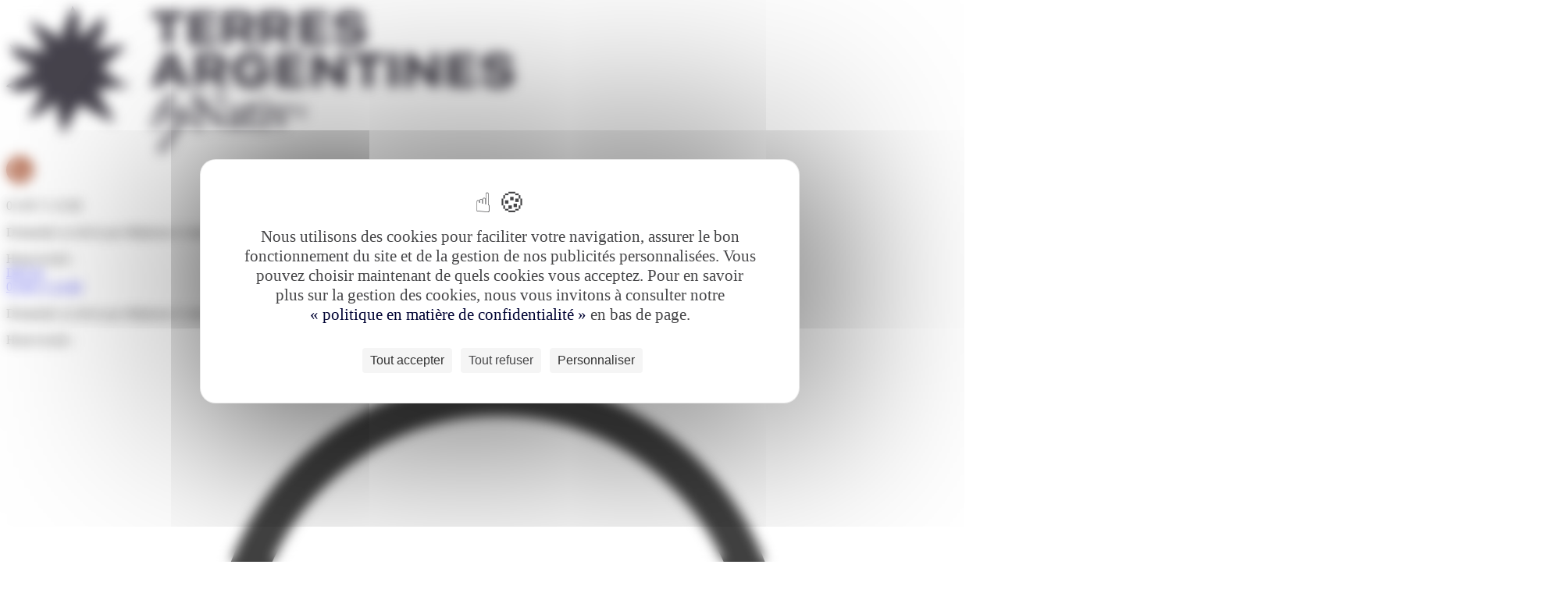

--- FILE ---
content_type: text/html; charset=UTF-8
request_url: https://www.terres-argentines.com/voyage/escapade
body_size: 12572
content:

<!DOCTYPE html>
<html lang="fr" class="utf8" prefix="og: http://ogp.me/ns#">
<head>
	
	<meta name="viewport" content="width=device-width, maximum-scale=1, minimum-scale=1, initial-scale=1">
	<meta name="msapplication-tap-highlight" content="no">
	<meta http-equiv="X-UA-Compatible" content="IE=edge,chrome=1">
	<meta name="robots" content="max-snippet:-1, max-image-preview:large; max-video-preview:-1">
	<meta name="format-detection" content="telephone=no">
	<meta charset="utf-8"/>

	<title>Escapade & Séjour Argentine</title>

	<!-- use realfavicongenerator.net  to generate icons -->

	

	<link 
		href="/static/css/screen.css?v3?cache_bust=1766398517875" 
		media="all" 
		rel="stylesheet" 
		type="text/css"/>
	<link 
		href="/theme.css?cache_bust=1766398517875" 
		media="all" 
		rel="stylesheet" 
		type="text/css">
	<link 
		href="/static/css/theme-override.css?v3?cache_bust=1766398517875" 
		media="all" 
		rel="stylesheet" 
		type="text/css">

			<link href="https://fonts.googleapis.com/css?family=Newsreader:400" rel="stylesheet">
	
			<link href="https://fonts.googleapis.com/css?family=Inter:400,700" rel="stylesheet">
	
	<script 
		src="/static/js/browser.js?v3?cache_bust=1766398517875" 
		type="text/javascript"></script>

	
	<link rel="apple-touch-icon" sizes="180x180" href="/uploads/sites/8/2025/09/favicon-argentine.png">
	<link rel="icon" type="image/png" sizes="32x32" href="/uploads/sites/8/2025/09/favicon-argentine.png">
	<link rel="icon" type="image/png" sizes="16x16" href="/uploads/sites/8/2025/09/favicon-argentine.png">
	<meta name="google-site-verification" content="gqfCliTFhRNZNZdSr4brxeJopLzDIoteX3bAXiawp0Y"/>

		<script src="https://maps.googleapis.com/maps/api/js?key=AIzaSyDCfXQEQIlFaWy0nPAPxPMwvdscKc2QxEE"></script>
	<script src="/static/js/vendor.js?v3?cache_bust=1766398517875" type="text/javascript"></script>
	<meta name='robots' content='index, follow, max-image-preview:large, max-snippet:-1, max-video-preview:-1' />
	<style>img:is([sizes="auto" i], [sizes^="auto," i]) { contain-intrinsic-size: 3000px 1500px }</style>
	<!--cloudflare-no-transform--><script type="text/javascript" src="https://tarteaucitron.io/load.js?domain=www.terres-argentines.com&uuid=ee1f12a75683680393dfe9d6d038eae7a9195137"></script>
	<!-- This site is optimized with the Yoast SEO plugin v26.0 - https://yoast.com/wordpress/plugins/seo/ -->
	<meta name="description" content="Consultez nos exemples d&#039;escapades en Argentine et passez quelques jours dans les plus belles régions du pays dans des hébergements d&#039;exception." />
	<link rel="canonical" href="/voyage/escapade" />
	<meta property="og:locale" content="fr_FR" />
	<meta property="og:type" content="article" />
	<meta property="og:title" content="Escapade &amp; Séjour Argentine" />
	<meta property="og:description" content="Consultez nos exemples d&#039;escapades en Argentine et passez quelques jours dans les plus belles régions du pays dans des hébergements d&#039;exception." />
	<meta property="og:url" content="https://www.terres-argentines.com/voyage/escapade" />
	<meta property="og:site_name" content="Terres Argentines" />
	<meta name="twitter:card" content="summary_large_image" />
	<script type="application/ld+json" class="yoast-schema-graph">{"@context":"https://schema.org","@graph":[{"@type":"CollectionPage","@id":"/voyage/escapade","url":"/voyage/escapade","name":"Escapade & Séjour Argentine","isPartOf":{"@id":"https://www.terres-argentines.com/#website"},"primaryImageOfPage":{"@id":"/voyage/escapade#primaryimage"},"image":{"@id":"/voyage/escapade#primaryimage"},"thumbnailUrl":"/uploads/sites/8/2019/04/escapade-originale-ushuaia-kushnirov-avraham.jpeg","description":"Consultez nos exemples d'escapades en Argentine et passez quelques jours dans les plus belles régions du pays dans des hébergements d'exception.","breadcrumb":{"@id":"/voyage/escapade#breadcrumb"},"inLanguage":"fr-FR"},{"@type":"ImageObject","inLanguage":"fr-FR","@id":"/voyage/escapade#primaryimage","url":"/uploads/sites/8/2019/04/escapade-originale-ushuaia-kushnirov-avraham.jpeg","contentUrl":"/uploads/sites/8/2019/04/escapade-originale-ushuaia-kushnirov-avraham.jpeg","width":2000,"height":1425,"caption":"Kushnirov Avraham"},{"@type":"WebSite","@id":"https://www.terres-argentines.com/#website","url":"https://www.terres-argentines.com/","name":"Terres Argentines","description":"","potentialAction":[{"@type":"SearchAction","target":{"@type":"EntryPoint","urlTemplate":"https://www.terres-argentines.com/?s={search_term_string}"},"query-input":{"@type":"PropertyValueSpecification","valueRequired":true,"valueName":"search_term_string"}}],"inLanguage":"fr-FR"}]}</script>
	<!-- / Yoast SEO plugin. -->


<style id='classic-theme-styles-inline-css' type='text/css'>
/*! This file is auto-generated */
.wp-block-button__link{color:#fff;background-color:#32373c;border-radius:9999px;box-shadow:none;text-decoration:none;padding:calc(.667em + 2px) calc(1.333em + 2px);font-size:1.125em}.wp-block-file__button{background:#32373c;color:#fff;text-decoration:none}
</style>
<style id='global-styles-inline-css' type='text/css'>
:root{--wp--preset--aspect-ratio--square: 1;--wp--preset--aspect-ratio--4-3: 4/3;--wp--preset--aspect-ratio--3-4: 3/4;--wp--preset--aspect-ratio--3-2: 3/2;--wp--preset--aspect-ratio--2-3: 2/3;--wp--preset--aspect-ratio--16-9: 16/9;--wp--preset--aspect-ratio--9-16: 9/16;--wp--preset--color--black: #000000;--wp--preset--color--cyan-bluish-gray: #abb8c3;--wp--preset--color--white: #ffffff;--wp--preset--color--pale-pink: #f78da7;--wp--preset--color--vivid-red: #cf2e2e;--wp--preset--color--luminous-vivid-orange: #ff6900;--wp--preset--color--luminous-vivid-amber: #fcb900;--wp--preset--color--light-green-cyan: #7bdcb5;--wp--preset--color--vivid-green-cyan: #00d084;--wp--preset--color--pale-cyan-blue: #8ed1fc;--wp--preset--color--vivid-cyan-blue: #0693e3;--wp--preset--color--vivid-purple: #9b51e0;--wp--preset--gradient--vivid-cyan-blue-to-vivid-purple: linear-gradient(135deg,rgba(6,147,227,1) 0%,rgb(155,81,224) 100%);--wp--preset--gradient--light-green-cyan-to-vivid-green-cyan: linear-gradient(135deg,rgb(122,220,180) 0%,rgb(0,208,130) 100%);--wp--preset--gradient--luminous-vivid-amber-to-luminous-vivid-orange: linear-gradient(135deg,rgba(252,185,0,1) 0%,rgba(255,105,0,1) 100%);--wp--preset--gradient--luminous-vivid-orange-to-vivid-red: linear-gradient(135deg,rgba(255,105,0,1) 0%,rgb(207,46,46) 100%);--wp--preset--gradient--very-light-gray-to-cyan-bluish-gray: linear-gradient(135deg,rgb(238,238,238) 0%,rgb(169,184,195) 100%);--wp--preset--gradient--cool-to-warm-spectrum: linear-gradient(135deg,rgb(74,234,220) 0%,rgb(151,120,209) 20%,rgb(207,42,186) 40%,rgb(238,44,130) 60%,rgb(251,105,98) 80%,rgb(254,248,76) 100%);--wp--preset--gradient--blush-light-purple: linear-gradient(135deg,rgb(255,206,236) 0%,rgb(152,150,240) 100%);--wp--preset--gradient--blush-bordeaux: linear-gradient(135deg,rgb(254,205,165) 0%,rgb(254,45,45) 50%,rgb(107,0,62) 100%);--wp--preset--gradient--luminous-dusk: linear-gradient(135deg,rgb(255,203,112) 0%,rgb(199,81,192) 50%,rgb(65,88,208) 100%);--wp--preset--gradient--pale-ocean: linear-gradient(135deg,rgb(255,245,203) 0%,rgb(182,227,212) 50%,rgb(51,167,181) 100%);--wp--preset--gradient--electric-grass: linear-gradient(135deg,rgb(202,248,128) 0%,rgb(113,206,126) 100%);--wp--preset--gradient--midnight: linear-gradient(135deg,rgb(2,3,129) 0%,rgb(40,116,252) 100%);--wp--preset--font-size--small: 13px;--wp--preset--font-size--medium: 20px;--wp--preset--font-size--large: 36px;--wp--preset--font-size--x-large: 42px;--wp--preset--spacing--20: 0.44rem;--wp--preset--spacing--30: 0.67rem;--wp--preset--spacing--40: 1rem;--wp--preset--spacing--50: 1.5rem;--wp--preset--spacing--60: 2.25rem;--wp--preset--spacing--70: 3.38rem;--wp--preset--spacing--80: 5.06rem;--wp--preset--shadow--natural: 6px 6px 9px rgba(0, 0, 0, 0.2);--wp--preset--shadow--deep: 12px 12px 50px rgba(0, 0, 0, 0.4);--wp--preset--shadow--sharp: 6px 6px 0px rgba(0, 0, 0, 0.2);--wp--preset--shadow--outlined: 6px 6px 0px -3px rgba(255, 255, 255, 1), 6px 6px rgba(0, 0, 0, 1);--wp--preset--shadow--crisp: 6px 6px 0px rgba(0, 0, 0, 1);}:where(.is-layout-flex){gap: 0.5em;}:where(.is-layout-grid){gap: 0.5em;}body .is-layout-flex{display: flex;}.is-layout-flex{flex-wrap: wrap;align-items: center;}.is-layout-flex > :is(*, div){margin: 0;}body .is-layout-grid{display: grid;}.is-layout-grid > :is(*, div){margin: 0;}:where(.wp-block-columns.is-layout-flex){gap: 2em;}:where(.wp-block-columns.is-layout-grid){gap: 2em;}:where(.wp-block-post-template.is-layout-flex){gap: 1.25em;}:where(.wp-block-post-template.is-layout-grid){gap: 1.25em;}.has-black-color{color: var(--wp--preset--color--black) !important;}.has-cyan-bluish-gray-color{color: var(--wp--preset--color--cyan-bluish-gray) !important;}.has-white-color{color: var(--wp--preset--color--white) !important;}.has-pale-pink-color{color: var(--wp--preset--color--pale-pink) !important;}.has-vivid-red-color{color: var(--wp--preset--color--vivid-red) !important;}.has-luminous-vivid-orange-color{color: var(--wp--preset--color--luminous-vivid-orange) !important;}.has-luminous-vivid-amber-color{color: var(--wp--preset--color--luminous-vivid-amber) !important;}.has-light-green-cyan-color{color: var(--wp--preset--color--light-green-cyan) !important;}.has-vivid-green-cyan-color{color: var(--wp--preset--color--vivid-green-cyan) !important;}.has-pale-cyan-blue-color{color: var(--wp--preset--color--pale-cyan-blue) !important;}.has-vivid-cyan-blue-color{color: var(--wp--preset--color--vivid-cyan-blue) !important;}.has-vivid-purple-color{color: var(--wp--preset--color--vivid-purple) !important;}.has-black-background-color{background-color: var(--wp--preset--color--black) !important;}.has-cyan-bluish-gray-background-color{background-color: var(--wp--preset--color--cyan-bluish-gray) !important;}.has-white-background-color{background-color: var(--wp--preset--color--white) !important;}.has-pale-pink-background-color{background-color: var(--wp--preset--color--pale-pink) !important;}.has-vivid-red-background-color{background-color: var(--wp--preset--color--vivid-red) !important;}.has-luminous-vivid-orange-background-color{background-color: var(--wp--preset--color--luminous-vivid-orange) !important;}.has-luminous-vivid-amber-background-color{background-color: var(--wp--preset--color--luminous-vivid-amber) !important;}.has-light-green-cyan-background-color{background-color: var(--wp--preset--color--light-green-cyan) !important;}.has-vivid-green-cyan-background-color{background-color: var(--wp--preset--color--vivid-green-cyan) !important;}.has-pale-cyan-blue-background-color{background-color: var(--wp--preset--color--pale-cyan-blue) !important;}.has-vivid-cyan-blue-background-color{background-color: var(--wp--preset--color--vivid-cyan-blue) !important;}.has-vivid-purple-background-color{background-color: var(--wp--preset--color--vivid-purple) !important;}.has-black-border-color{border-color: var(--wp--preset--color--black) !important;}.has-cyan-bluish-gray-border-color{border-color: var(--wp--preset--color--cyan-bluish-gray) !important;}.has-white-border-color{border-color: var(--wp--preset--color--white) !important;}.has-pale-pink-border-color{border-color: var(--wp--preset--color--pale-pink) !important;}.has-vivid-red-border-color{border-color: var(--wp--preset--color--vivid-red) !important;}.has-luminous-vivid-orange-border-color{border-color: var(--wp--preset--color--luminous-vivid-orange) !important;}.has-luminous-vivid-amber-border-color{border-color: var(--wp--preset--color--luminous-vivid-amber) !important;}.has-light-green-cyan-border-color{border-color: var(--wp--preset--color--light-green-cyan) !important;}.has-vivid-green-cyan-border-color{border-color: var(--wp--preset--color--vivid-green-cyan) !important;}.has-pale-cyan-blue-border-color{border-color: var(--wp--preset--color--pale-cyan-blue) !important;}.has-vivid-cyan-blue-border-color{border-color: var(--wp--preset--color--vivid-cyan-blue) !important;}.has-vivid-purple-border-color{border-color: var(--wp--preset--color--vivid-purple) !important;}.has-vivid-cyan-blue-to-vivid-purple-gradient-background{background: var(--wp--preset--gradient--vivid-cyan-blue-to-vivid-purple) !important;}.has-light-green-cyan-to-vivid-green-cyan-gradient-background{background: var(--wp--preset--gradient--light-green-cyan-to-vivid-green-cyan) !important;}.has-luminous-vivid-amber-to-luminous-vivid-orange-gradient-background{background: var(--wp--preset--gradient--luminous-vivid-amber-to-luminous-vivid-orange) !important;}.has-luminous-vivid-orange-to-vivid-red-gradient-background{background: var(--wp--preset--gradient--luminous-vivid-orange-to-vivid-red) !important;}.has-very-light-gray-to-cyan-bluish-gray-gradient-background{background: var(--wp--preset--gradient--very-light-gray-to-cyan-bluish-gray) !important;}.has-cool-to-warm-spectrum-gradient-background{background: var(--wp--preset--gradient--cool-to-warm-spectrum) !important;}.has-blush-light-purple-gradient-background{background: var(--wp--preset--gradient--blush-light-purple) !important;}.has-blush-bordeaux-gradient-background{background: var(--wp--preset--gradient--blush-bordeaux) !important;}.has-luminous-dusk-gradient-background{background: var(--wp--preset--gradient--luminous-dusk) !important;}.has-pale-ocean-gradient-background{background: var(--wp--preset--gradient--pale-ocean) !important;}.has-electric-grass-gradient-background{background: var(--wp--preset--gradient--electric-grass) !important;}.has-midnight-gradient-background{background: var(--wp--preset--gradient--midnight) !important;}.has-small-font-size{font-size: var(--wp--preset--font-size--small) !important;}.has-medium-font-size{font-size: var(--wp--preset--font-size--medium) !important;}.has-large-font-size{font-size: var(--wp--preset--font-size--large) !important;}.has-x-large-font-size{font-size: var(--wp--preset--font-size--x-large) !important;}
:where(.wp-block-post-template.is-layout-flex){gap: 1.25em;}:where(.wp-block-post-template.is-layout-grid){gap: 1.25em;}
:where(.wp-block-columns.is-layout-flex){gap: 2em;}:where(.wp-block-columns.is-layout-grid){gap: 2em;}
:root :where(.wp-block-pullquote){font-size: 1.5em;line-height: 1.6;}
</style>
<style type="text/css">.recentcomments a{display:inline !important;padding:0 !important;margin:0 !important;}</style></head>

<body class="loading fr-FR archive tax-type term-escapade term-83 wp-theme-rocket" data-scroll_offset="30">


	<div class="Menu" id="mobile-menu">
	<div id="mobile-menu-loader">
		<div class="loader"></div>
	</div>
</div>		<header 
	class="Header" 
	id="header-el"
	data-fixed="top" 
	>

	<div class="container" data-show_on="medium">
		<div class="Burger">
	<a class="Burger__link" data-ajax-url="/mobile-menu" data-controller="burger"></a>
	<span class="Burger__icon"></span>
</div>		<a href="https://www.terres-argentines.com/" class="Header__logo">
							<img src="https://www.terres-argentines.com/uploads/sites/8/2025/09/argentine.png" alt="Escapade &amp; Séjour Argentine">
					</a>
		<div class="phone">
						  				<div class="phone-agency">
					<a href="tel:01 89 71 24 68" class="phone-icon-link" data-opening="&#x7B;&quot;timezone&quot;&#x3A;&quot;America&#x5C;&#x2F;Argentina&#x5C;&#x2F;Buenos_Aires&quot;,&quot;schedule&quot;&#x3A;&#x7B;&quot;monday&quot;&#x3A;&#x7B;&quot;morning&quot;&#x3A;&#x7B;&quot;from&quot;&#x3A;&quot;8&#x3A;30&quot;,&quot;to&quot;&#x3A;&quot;16&#x3A;30&quot;&#x7D;,&quot;afternoon&quot;&#x3A;&#x7B;&quot;from&quot;&#x3A;&quot;&quot;,&quot;to&quot;&#x3A;&quot;&quot;&#x7D;&#x7D;,&quot;tuesday&quot;&#x3A;&#x7B;&quot;morning&quot;&#x3A;&#x7B;&quot;from&quot;&#x3A;&quot;8&#x3A;30&quot;,&quot;to&quot;&#x3A;&quot;16&#x3A;30&quot;&#x7D;,&quot;afternoon&quot;&#x3A;&#x7B;&quot;from&quot;&#x3A;&quot;&quot;,&quot;to&quot;&#x3A;&quot;&quot;&#x7D;&#x7D;,&quot;wednesday&quot;&#x3A;&#x7B;&quot;morning&quot;&#x3A;&#x7B;&quot;from&quot;&#x3A;&quot;8&#x3A;30&quot;,&quot;to&quot;&#x3A;&quot;16&#x3A;30&quot;&#x7D;,&quot;afternoon&quot;&#x3A;&#x7B;&quot;from&quot;&#x3A;&quot;&quot;,&quot;to&quot;&#x3A;&quot;&quot;&#x7D;&#x7D;,&quot;thursday&quot;&#x3A;&#x7B;&quot;morning&quot;&#x3A;&#x7B;&quot;from&quot;&#x3A;&quot;8&#x3A;30&quot;,&quot;to&quot;&#x3A;&quot;16&#x3A;30&quot;&#x7D;,&quot;afternoon&quot;&#x3A;&#x7B;&quot;from&quot;&#x3A;&quot;&quot;,&quot;to&quot;&#x3A;&quot;&quot;&#x7D;&#x7D;,&quot;friday&quot;&#x3A;&#x7B;&quot;morning&quot;&#x3A;&#x7B;&quot;from&quot;&#x3A;&quot;8&#x3A;30&quot;,&quot;to&quot;&#x3A;&quot;16&#x3A;30&quot;&#x7D;,&quot;afternoon&quot;&#x3A;&#x7B;&quot;from&quot;&#x3A;&quot;&quot;,&quot;to&quot;&#x3A;&quot;&quot;&#x7D;&#x7D;,&quot;saturday&quot;&#x3A;&#x7B;&quot;morning&quot;&#x3A;&#x7B;&quot;from&quot;&#x3A;&quot;&quot;,&quot;to&quot;&#x3A;&quot;&quot;&#x7D;,&quot;afternoon&quot;&#x3A;&#x7B;&quot;from&quot;&#x3A;&quot;&quot;,&quot;to&quot;&#x3A;&quot;&quot;&#x7D;&#x7D;,&quot;sunday&quot;&#x3A;&#x7B;&quot;morning&quot;&#x3A;&#x7B;&quot;from&quot;&#x3A;&quot;&quot;,&quot;to&quot;&#x3A;&quot;&quot;&#x7D;,&quot;afternoon&quot;&#x3A;&#x7B;&quot;from&quot;&#x3A;&quot;&quot;,&quot;to&quot;&#x3A;&quot;&quot;&#x7D;&#x7D;&#x7D;&#x7D;">
						<svg width="35" height="35" viewBox="0 0 35 35" fill="none" xmlns="http://www.w3.org/2000/svg">
							<rect width="35" height="35" rx="17.5" fill="#A34724"/>
							<path d="M13.0167 16.4917C14.2167 18.85 16.15 20.7833 18.5083 21.9833L20.3417 20.15C20.575 19.9167 20.9 19.85 21.1917 19.9417C22.125 20.25 23.125 20.4167 24.1667 20.4167C24.3877 20.4167 24.5996 20.5045 24.7559 20.6607C24.9122 20.817 25 21.029 25 21.25V24.1667C25 24.3877 24.9122 24.5996 24.7559 24.7559C24.5996 24.9122 24.3877 25 24.1667 25C20.4094 25 16.8061 23.5074 14.1493 20.8507C11.4926 18.1939 10 14.5906 10 10.8333C10 10.6123 10.0878 10.4004 10.2441 10.2441C10.4004 10.0878 10.6123 10 10.8333 10H13.75C13.971 10 14.183 10.0878 14.3393 10.2441C14.4955 10.4004 14.5833 10.6123 14.5833 10.8333C14.5833 11.875 14.75 12.875 15.0583 13.8083C15.15 14.1 15.0833 14.425 14.85 14.6583L13.0167 16.4917Z" fill="white"/>
						</svg>
					</a>
					<div class="bubble-phone">
													<div class="opening-status">
								<p class="phone-number" data-tel="01 89 71 24 68">01 89 71 24 68</p>
																<div class="phone-msg"><p>Demander un devis par téléphone à votre conseiller local en Argentine du lundi au vendredi de 12h30 à 20h30 &#8211; appel local gratuit.</p>
</div>
								<div class="phone-clock">Heure locale : <span class="agency-clock"></span></div>
							</div>
											</div>
				</div>

				<a href="/espace-client/travel-request" class="Header__cta">DEVIS</a>

			
					</div>
	</div>

	<div class="container" data-hide_on="medium">

		<div class="Header__tools">
								<div class="phone-agency">
				<a href="tel:01 89 71 24 68" data-opening="&#x7B;&quot;timezone&quot;&#x3A;&quot;America&#x5C;&#x2F;Argentina&#x5C;&#x2F;Buenos_Aires&quot;,&quot;schedule&quot;&#x3A;&#x7B;&quot;monday&quot;&#x3A;&#x7B;&quot;morning&quot;&#x3A;&#x7B;&quot;from&quot;&#x3A;&quot;8&#x3A;30&quot;,&quot;to&quot;&#x3A;&quot;16&#x3A;30&quot;&#x7D;,&quot;afternoon&quot;&#x3A;&#x7B;&quot;from&quot;&#x3A;&quot;&quot;,&quot;to&quot;&#x3A;&quot;&quot;&#x7D;&#x7D;,&quot;tuesday&quot;&#x3A;&#x7B;&quot;morning&quot;&#x3A;&#x7B;&quot;from&quot;&#x3A;&quot;8&#x3A;30&quot;,&quot;to&quot;&#x3A;&quot;16&#x3A;30&quot;&#x7D;,&quot;afternoon&quot;&#x3A;&#x7B;&quot;from&quot;&#x3A;&quot;&quot;,&quot;to&quot;&#x3A;&quot;&quot;&#x7D;&#x7D;,&quot;wednesday&quot;&#x3A;&#x7B;&quot;morning&quot;&#x3A;&#x7B;&quot;from&quot;&#x3A;&quot;8&#x3A;30&quot;,&quot;to&quot;&#x3A;&quot;16&#x3A;30&quot;&#x7D;,&quot;afternoon&quot;&#x3A;&#x7B;&quot;from&quot;&#x3A;&quot;&quot;,&quot;to&quot;&#x3A;&quot;&quot;&#x7D;&#x7D;,&quot;thursday&quot;&#x3A;&#x7B;&quot;morning&quot;&#x3A;&#x7B;&quot;from&quot;&#x3A;&quot;8&#x3A;30&quot;,&quot;to&quot;&#x3A;&quot;16&#x3A;30&quot;&#x7D;,&quot;afternoon&quot;&#x3A;&#x7B;&quot;from&quot;&#x3A;&quot;&quot;,&quot;to&quot;&#x3A;&quot;&quot;&#x7D;&#x7D;,&quot;friday&quot;&#x3A;&#x7B;&quot;morning&quot;&#x3A;&#x7B;&quot;from&quot;&#x3A;&quot;8&#x3A;30&quot;,&quot;to&quot;&#x3A;&quot;16&#x3A;30&quot;&#x7D;,&quot;afternoon&quot;&#x3A;&#x7B;&quot;from&quot;&#x3A;&quot;&quot;,&quot;to&quot;&#x3A;&quot;&quot;&#x7D;&#x7D;,&quot;saturday&quot;&#x3A;&#x7B;&quot;morning&quot;&#x3A;&#x7B;&quot;from&quot;&#x3A;&quot;&quot;,&quot;to&quot;&#x3A;&quot;&quot;&#x7D;,&quot;afternoon&quot;&#x3A;&#x7B;&quot;from&quot;&#x3A;&quot;&quot;,&quot;to&quot;&#x3A;&quot;&quot;&#x7D;&#x7D;,&quot;sunday&quot;&#x3A;&#x7B;&quot;morning&quot;&#x3A;&#x7B;&quot;from&quot;&#x3A;&quot;&quot;,&quot;to&quot;&#x3A;&quot;&quot;&#x7D;,&quot;afternoon&quot;&#x3A;&#x7B;&quot;from&quot;&#x3A;&quot;&quot;,&quot;to&quot;&#x3A;&quot;&quot;&#x7D;&#x7D;&#x7D;&#x7D;">01 89 71 24 68</a>
				<div class="bubble-phone">
											<div class="opening-status">
														<div class="phone-msg"><p>Demander un devis par téléphone à votre conseiller local en Argentine du lundi au vendredi de 12h30 à 20h30 &#8211; appel local gratuit.</p>
</div>
								<div class="phone-clock">Heure locale : <span class="agency-clock"></span></div>
						</div>
									</div>
			</div>
						<a href="/espace-client" title="Espace client" class="Header__suplink">
			<svg xmlns="http://www.w3.org/2000/svg" xml:space="preserve" viewBox="0 0 296 364.5"><path  class="client-st0" d="M147.5 180.6c-47.3 0-85.7-38.5-85.7-85.7s38.5-85.7 85.7-85.7 85.7 38.5 85.7 85.7-38.4 85.7-85.7 85.7zm0-160c-40.9 0-74.2 33.3-74.2 74.2s33.3 74.2 74.2 74.2 74.2-33.3 74.2-74.2-33.3-74.2-74.2-74.2zM147.5 356c-92.1 0-135.9-25.8-137.7-26.9-1.7-1.1-2.8-3-2.8-5 .2-17.1.3-36.4.1-39.5-.1-.4-.1-.7-.1-1.1 0-31.2 10.3-53.4 31.4-67.9C60.7 200.4 96.3 193 147.5 193s86.8 7.4 109.1 22.6c21.1 14.5 31.4 36.7 31.4 67.9 0 .4 0 .7-.1 1.1-.2 3.1-.1 22.4.1 39.5 0 2-1 3.9-2.8 5-1.8 1.1-45.6 26.9-137.7 26.9zM18.6 320.7c10.9 5.4 53.1 23.8 128.9 23.8 75.8 0 118-18.3 128.9-23.8-.3-24-.4-33.2.1-37.2 0-27.5-8.4-46.1-26.4-58.4-20.3-13.9-53.8-20.6-102.6-20.6s-82.3 6.7-102.6 20.6c-18 12.3-26.4 30.9-26.4 58.4.4 4 .4 13.2.1 37.2zm268-33.4zm-278.2 0zm278.2 0zm-278.2 0zm278.8-.9c-.2.3-.4.6-.6.8.2-.2.4-.5.6-.8zm-278.8.9zm0-.1s0 .1 0 0c0 .1 0 0 0 0zm-.6-.7c.2.3.3.5.6.8-.2-.3-.4-.6-.6-.8z"/></svg>
				<span>Espace client</span>
			</a>
			<a href="/espace-client/travel-request" class="Header__cta">Demander un devis</a>
		</div>
		<div class="Header__main"><div class="valign"><div class="valign__middle">
			<nav class="Header__nav_container">
																<div class="Header__section Header__section--logo Header__section--logo-small">
								<a href="https://www.terres-argentines.com/">
																														<img src="https://www.terres-argentines.com/uploads/sites/8/2025/09/argentine.png" alt="Escapade &amp; Séjour Argentine">
																											</a>
							</div>
							<ul class="Header__nav Header__nav--separator Header__nav--1">
												<li class="menu-item menu-item-type-taxonomy menu-item-object-type current-type-ancestor  Header__section">

								<a href="/voyage/tous-nos-voyages" class="Header__link">Nos voyages</a>
															</li>
																					<li class="menu-item menu-item-type-post_type menu-item-object-page  Header__section">

								<a href="/regions" class="Header__link">Par régions</a>
																	<ul class="Header__pages">
																					<li class="menu-item menu-item-type-taxonomy menu-item-object-region  Header__page">
												<a href="/regions/patagonie">Patagonie</a>
																							</li>
																					<li class="menu-item menu-item-type-taxonomy menu-item-object-region  Header__page">
												<a href="/regions/nord-ouest">Nord Ouest andin</a>
																							</li>
																					<li class="menu-item menu-item-type-taxonomy menu-item-object-region  Header__page">
												<a href="/regions/buenos-aires-et-la-pampa">Buenos Aires et la pampa</a>
																							</li>
																					<li class="menu-item menu-item-type-taxonomy menu-item-object-region  Header__page">
												<a href="/regions/iguazu-nord-est">Iguazu et le Nord-est</a>
																							</li>
																					<li class="menu-item menu-item-type-taxonomy menu-item-object-region  Header__page">
												<a href="/regions/bariloche">Bariloche et la région des lacs</a>
																							</li>
																					<li class="menu-item menu-item-type-taxonomy menu-item-object-region  Header__page">
												<a href="/regions/mendoza-cuyo">Mendoza et la région du Cuyo</a>
																							</li>
																			</ul>
															</li>
																					<li class="menu-item menu-item-type-post_type menu-item-object-page  Header__section">

								<a href="/envie" class="Header__link">Par envies</a>
																	<ul class="Header__pages">
																					<li class="menu-item menu-item-type-taxonomy menu-item-object-thematic  Header__page">
												<a href="/envie/incontournable-argentine">Incontournables</a>
																							</li>
																					<li class="menu-item menu-item-type-taxonomy menu-item-object-thematic  Header__page">
												<a href="/envie/automne-hiver-argentine">Automne & Hiver</a>
																							</li>
																					<li class="menu-item menu-item-type-taxonomy menu-item-object-thematic  Header__page">
												<a href="/envie/famille">En famille</a>
																							</li>
																					<li class="menu-item menu-item-type-taxonomy menu-item-object-thematic  Header__page">
												<a href="/envie/nature-aventure">Nature et Aventure</a>
																							</li>
																					<li class="menu-item menu-item-type-taxonomy menu-item-object-thematic  Header__page">
												<a href="/envie/culture-rencontres">Culture et rencontres</a>
																							</li>
																					<li class="menu-item menu-item-type-taxonomy menu-item-object-thematic  Header__page">
												<a href="/envie/voyage-noces">Voyage de noces</a>
																							</li>
																					<li class="menu-item menu-item-type-taxonomy menu-item-object-thematic  Header__page">
												<a href="/envie/hors-sentiers-battus">Hors des sentiers battus</a>
																							</li>
																					<li class="menu-item menu-item-type-taxonomy menu-item-object-thematic  Header__page">
												<a href="/envie/multipays">Combiné Multipays</a>
																							</li>
																					<li class="menu-item menu-item-type-taxonomy menu-item-object-thematic  Header__page">
												<a href="/envie/trouvailles-argentine">Trouvailles</a>
																							</li>
																			</ul>
															</li>
											</ul>
																					<div class="Header__section Header__section--logo Header__section--logo-normal">
								<a href="https://www.terres-argentines.com/">
																														<img src="https://www.terres-argentines.com/uploads/sites/8/2025/09/argentine.png" alt="Escapade &amp; Séjour Argentine" height="60">
																																					</a>
							</div>
							<ul class="Header__nav Header__nav--separator Header__nav--4">
												<li class="menu-item menu-item-type-post_type menu-item-object-page  Header__section">

								<a href="/bynativ" class="Header__link">bynativ</a>
																	<ul class="Header__pages">
																					<li class="menu-item menu-item-type-post_type menu-item-object-page  Header__page">
												<a href="/bynativ/communaute-bynativ">Communauté bynativ</a>
																							</li>
																					<li class="menu-item menu-item-type-post_type menu-item-object-page  Header__page">
												<a href="/bynativ/vols-internationaux">Vols internationaux</a>
																							</li>
																					<li class="menu-item menu-item-type-post_type menu-item-object-page  Header__page">
												<a href="/bynativ/conseils-sante">Conseils santé</a>
																							</li>
																			</ul>
															</li>
																					<li class="menu-item menu-item-type-post_type menu-item-object-page  Header__section">

								<a href="/agence-locale" class="Header__link">Notre agence</a>
																	<ul class="Header__pages">
																					<li class="menu-item menu-item-type-post_type menu-item-object-page  Header__page">
												<a href="/agence-locale/qui-sommes-nous">Qui sommes nous ?</a>
																							</li>
																					<li class="menu-item menu-item-type-post_type menu-item-object-page  Header__page">
												<a href="/agence-locale/equipe">Notre équipe</a>
																							</li>
																					<li class="menu-item menu-item-type-post_type menu-item-object-page  Header__page">
												<a href="/agence-locale/temoignage">Témoignages</a>
																							</li>
																			</ul>
															</li>
																					<li class="menu-item menu-item-type-post_type menu-item-object-page  Header__section">

								<a href="/conseils-voyage" class="Header__link">Conseils voyage</a>
																	<ul class="Header__pages">
																					<li class="menu-item menu-item-type-taxonomy menu-item-object-guide_category  Header__page">
												<a href="/conseils-voyage/culture">La culture en Argentine</a>
																							</li>
																					<li class="menu-item menu-item-type-taxonomy menu-item-object-guide_category  Header__page">
												<a href="/conseils-voyage/nature">La nature en Argentine</a>
																							</li>
																					<li class="menu-item menu-item-type-taxonomy menu-item-object-guide_category  Header__page">
												<a href="/conseils-voyage/cuisine">Cuisine et spécialités argentines</a>
																							</li>
																					<li class="menu-item menu-item-type-taxonomy menu-item-object-guide_category  Header__page">
												<a href="/conseils-voyage/quoi-faire">Que faire en Argentine ?</a>
																							</li>
																					<li class="menu-item menu-item-type-taxonomy menu-item-object-guide_category  Header__page">
												<a href="/conseils-voyage/tout-savoir">Tout savoir sur l'Argentine</a>
																							</li>
																					<li class="menu-item menu-item-type-post_type menu-item-object-page  Header__page">
												<a href="/infos-pratiques">Infos pratiques Argentine</a>
																							</li>
																			</ul>
															</li>
											</ul>
												</nav>
		</div></div></div>
	</div>
</header>


	<div class="Intro Intro--standard">
	<div class="container">

		<div data-col="1/1">

			<div class="Breadcrumb">

	<ul class="container">

		<div data-col="1/1">
												<li class="Breadcrumb__link Breadcrumb__link--back" data-show_on="phone"><a href="/voyage/tous-nos-voyages">Retour</a></li>
				
															<li class="Breadcrumb__link" data-hide_on="phone">
															<a href="https://www.terres-argentines.com/">Voyage Argentine</a>
													</li>
																				<li class="Breadcrumb__link" data-hide_on="phone">
															<a href="/voyage/tous-nos-voyages">Tous nos voyages en Argentine</a>
													</li>
																				<li class="Breadcrumb__link" data-hide_on="phone">
															<a>Séjour Escapade Argentine</a>
													</li>
														</div>
	</ul>
</div>

			<div class="Intro__content">

				<div data-col="1/1" data-col-tablet="1/1">

											
						
						<h1 class="Intro__title">Séjour Escapade Argentine</h1>
						
						
													<div data-col="1/6" data-hide_on="tablet"></div>							<div class="Intro__text" data-col="4/6" data-col-tablet="1/1">
								Partez vivre une escapade de quelques jours dans des hébergements atypiques au cœur des plus beaux endroits d&rsquo;Argentine.

							</div>
																</div>
			</div>
		</div>
	</div>

	<div class="Intro__background">
						<div class="Copy Copy--">
		<div class="Copy__credit">sharptoyou</div>
	</div>
			<picture>
				<source media="(max-width: 767px)" srcset="/uploads/sites/8/2017/09/contact.jpeg">
				<img src="/uploads/sites/8/2017/09/contact.jpeg" width="1912" height="400" alt="Chutes d&#039;Iguazu" data-object_fit="cover">
			</picture>
			</div>
</div>

	<div class="Title Title--inset">

			
		<div class="container">
		
			<div data-col="1/6" data-hide_on="tablet"></div>
			<div data-col="4/6" data-col-tablet="1/1">
		
								
											<h2 class="Title__content">Découvrez nos propositions d'escapades</h2>
					
											<hr class="separator">
									
									<div class="Title__subtitle"><p>Si la grandeur et la diversité du pays est une vraie invitation à l’itinérance, s’échapper quelques jours et poser ses bagages pour un séjour dans un seul et même endroit peut aussi être une manière toute trouvée de s’immerger dans la culture du pays. Disséminé au cœur des grands espaces de la <a href="https://www.terres-argentines.com/regions/patagonie">Patagonie</a> andine, de la pampa ou de la forêt subtropicale du <a href="https://www.terres-argentines.com/regions/iguazu-nord-est">Nord-Est</a>, des hébergements d’exception vous font la promesse d’une découverte unique de l’environnement dans lesquels ils sont implantés.</p>
<div class="more"><a>Lire la suite</a></div><div class="is-more">
<p>Terre de gauchos, nous vous invitions à séjourner en pleine pampa argentine dans un hébergement insolite à la rencontre de ces cavaliers hors pairs maniant l’art de l’<em>asado</em> à merveille.  Vous passerez une soirée magique sous les étoiles en écoutant la musique folklorique des gauchos ! L’Argentine a plus d’un tour dans son sac. Moins connue mais tout aussi étonnante, la région d’Esteros del Ibera est l’endroit rêvé pour partir observer caïmans et autres cerfs des marais peuplant cette vaste zone humide à la biodiversité étonnante. À cheval, à pied ou en kayak, vous partirez pour d’étonnants safaris autour de votre hébergement de charme. Autre lieu autre ambiance tout près des incontournables chutes d’<a href="https://www.terres-argentines.com/regions/iguazu-nord-est">Iguazu</a>. Nous vous proposons un séjour au sein d’une luxueuse posada unique en son genre au milieu d’une végétation exubérante abritant des toucans ! Vous y arpenterez une passerelle en bois au-dessus de la canopée,  profiterez de la piscine pour vous relaxer et de la belle bibliothèque pour bouquiner le soir venu.  Enfin, notre séjour à <a href="https://www.terres-argentines.com/regions/bariloche">Bariloche</a> vous emmène à la découverte de la magnifique région des lacs argentine. Chaque jour vous découvrirez des paysages d’une beauté incomparable semblables aux Alpes suisses !</p>
<p>Ces séjours sont de véritables moments privilégiés à vivre en Argentine. Vous avez tout le loisir de les rallonger en nombres de nuits ou les combiner avec la visite d’autres lieux emblématiques, et ainsi créer votre véritable personnalisé en Argentine.</p>
<h2 style="text-align: center;"><span style="color: #0057a3;">Nos autres types de voyage</span></h2>
<p style="text-align: center;"><span style="color: #515151;"><a style="color: #515151;" href="https://www.terres-argentines.com/voyage/circuit">Circuit</a>| <a style="color: #515151;" href="https://www.terres-argentines.com/voyage/autotour">Autotour</a> | <a style="color: #515151;" href="https://www.terres-argentines.com/voyage/croisiere">Croisière</a> | <a style="color: #515151;" href="https://www.terres-argentines.com/voyage/tous-nos-voyages">Tous nos voyages</a></span></p>
<div class="less"><a>Masquer</a></div></div></div>
				
							</div>
		</div>
	</div>

	

	<section class="Dual">

	<div class="container">

		<div data-col="2/3" data-col-tablet="1/1">
			<div class="Dual__main">
							<div data-base_path="/voyage" class="List-filter">

	<div class="List-filter__top">

		<div class="container">

			<div class="List-filter__type">
				
				
	<div class=" Input Input--select Input--taxonomy" data-col="" data-col-tablet="">


		
		
			<label class=" Input__label--block Input__label">
				Type de voyage

				
							</label>
		


		
			<div class="Input__container Input__container--block">


				
				
					<select name="taxonomy" data-menu_offset="38"  data-custom="true">

						
						
							
																											<option value="tous-nos-voyages" >Tous nos voyages en Argentine</option>
																					<option value="circuit" >Circuit Argentine</option>
																					<option value="autotour" >Circuit Autotour Argentine</option>
																					<option value="escapade" selected>Séjour Escapade Argentine</option>
																					<option value="croisiere" >Croisière Argentine</option>
																																		
											</select>


				
				

				
							</div>
			</div>
			</div>

			<div class="List-filter__order">
				
	<div class=" Form">

		
			
	<div class=" Input Input--label Input--" data-col="" data-col-tablet="">


		
		
			<label class=" Input__label--block Input__label">
				Trier par :

				
							</label>
		


			</div>
		
			
	<div class=" Input Input--select Input--filter[]" data-col="" data-col-tablet="">


		
		


		
			<div class="Input__container Input__container--block">


				
				
					<select name="filter[]" data-menu_offset="38"  data-custom="true">

													<option></option>
						
						
							
								                                    									    <option value="price-asc" >Du - cher au + cher</option>
                                    															
								                                    									    <option value="price-desc" >Du + cher au - cher</option>
                                    															
											</select>


				
				

				
				
					<div class="Input__placeholder"><div class="valign"><div class="valign__middle">
						Prix
					</div></div></div>
							</div>
			</div>
		
			
	<div class=" Input Input--select Input--filter[]" data-col="" data-col-tablet="">


		
		


		
			<div class="Input__container Input__container--block">


				
				
					<select name="filter[]" data-menu_offset="38"  data-custom="true">

													<option></option>
						
						
							
								                                    									    <option value="duration-asc" >Du + court au + long </option>
                                    															
								                                    									    <option value="duration-desc" >Du + long au + court </option>
                                    															
											</select>


				
				

				
				
					<div class="Input__placeholder"><div class="valign"><div class="valign__middle">
						Durée
					</div></div></div>
							</div>
			</div>
			</div>
			</div>
		</div>
	</div>

	<h2 class="List-filter__result">
					Découvrez nos 3 programmes
			</h2>

	<div data-content="" class="List-filter__list">

		<div data-row="" class="List-filter__journeys">
									
											<div data-col="1/2">
					<article id="les-merveilles-dushuaia-terre-de-feu" class="has-steps 1480 Summary_details Summary_details--normal Summary_details--journey">

	<div class="Summary_details__container">


		<div class="Summary_details__content">

															<span class="Summary_details__tag">Trouvaille</span>										
			<div class="Summary_details__duration">
				5 jours / 4 nuits
			</div>

			<a href="/voyage/escapade/les-merveilles-dushuaia-terre-de-feu">
									<h3 class="Summary_details__title">Les merveilles d'Ushuaia & Terre de Feu</h3>
							
			</a>

							<p class="Summary_details__price" 
					data-price="1480">
						À partir de 
						<b>1480€</b>
				</p>
			
							<a
					href="/voyage/escapade/les-merveilles-dushuaia-terre-de-feu"
					class="button button--underline"
					rel="nofollow"
				>
					Découvrir
				</a>
					</div>

		
					<div class="Summary_details__background">
									<img src="/uploads/sites/8/2019/04/escapade-originale-ushuaia-kushnirov-avraham.jpeg" data-src="/uploads/sites/8/2019/04/escapade-originale-ushuaia-kushnirov-avraham.jpeg" width="730" height="520" alt="" data-object_fit="cover">
							</div>
			</div>

	
		<div class="Summary_details__map" data-hide_on="tablet">
																																																							<div data-map="[{&quot;lat&quot;:&quot;-54.8019121&quot;,&quot;lng&quot;:&quot;-68.30295109999997&quot;,&quot;similar&quot;:0,&quot;step&quot;:1},{&quot;lat&quot;:&quot;-54.8433094&quot;,&quot;lng&quot;:&quot;-68.55408649999998&quot;,&quot;similar&quot;:0,&quot;step&quot;:2}]" data-zoom="14" class="Summary_details__gmap">
					<div class="Summary_details__button">
						<a
							href="/voyage/escapade/les-merveilles-dushuaia-terre-de-feu"
							class="button button--cta"
							rel="nofollow"
						>
							Voir le détail
						</a>
					</div>
				</div>
					</div>

					<div class="Summary_details__steps">
				<div class="Summary_details__itinerary">Les étapes de ce voyage</div>
																																																														
					<div class="Summary_details__step">Ushuaia  - Terre de feu</div>
							</div>
			
	
</article>
				</div>
											<div data-col="1/2">
					<article id="escapade-originale-a-buenos-aires" class="has-steps 1550 Summary_details Summary_details--normal Summary_details--journey">

	<div class="Summary_details__container">


		<div class="Summary_details__content">

															<span class="Summary_details__tag">Trouvaille</span>										
			<div class="Summary_details__duration">
				4 jours / 3 nuits
			</div>

			<a href="/voyage/escapade/escapade-originale-a-buenos-aires">
									<h3 class="Summary_details__title">Escapade originale à Buenos Aires</h3>
							
			</a>

							<p class="Summary_details__price" 
					data-price="1550">
						À partir de 
						<b>1550€</b>
				</p>
			
							<a
					href="/voyage/escapade/escapade-originale-a-buenos-aires"
					class="button button--underline"
					rel="nofollow"
				>
					Découvrir
				</a>
					</div>

		
					<div class="Summary_details__background">
									<img src="/uploads/sites/8/2019/04/escapade-originale-buenos-aires.jpeg" data-src="/uploads/sites/8/2019/04/escapade-originale-buenos-aires.jpeg" width="730" height="520" alt="" data-object_fit="cover">
							</div>
			</div>

	
		<div class="Summary_details__map" data-hide_on="tablet">
																																																																											<div data-map="[{&quot;lat&quot;:&quot;-34.60368440000001&quot;,&quot;lng&quot;:&quot;-58.381559100000004&quot;,&quot;similar&quot;:0,&quot;step&quot;:1},{&quot;lat&quot;:&quot;-34.425087&quot;,&quot;lng&quot;:&quot;-58.579658499999994&quot;,&quot;similar&quot;:0,&quot;step&quot;:2},{&quot;lat&quot;:&quot;-34.60368440000001&quot;,&quot;lng&quot;:&quot;-58.381559100000004&quot;,&quot;similar&quot;:0,&quot;step&quot;:3}]" data-zoom="14" class="Summary_details__gmap">
					<div class="Summary_details__button">
						<a
							href="/voyage/escapade/escapade-originale-a-buenos-aires"
							class="button button--cta"
							rel="nofollow"
						>
							Voir le détail
						</a>
					</div>
				</div>
					</div>

					<div class="Summary_details__steps">
				<div class="Summary_details__itinerary">Les étapes de ce voyage</div>
																																																																																						
					<div class="Summary_details__step">Buenos Aires - Tigre  - Buenos Aires</div>
							</div>
			
	
</article>
				</div>
											<div data-col="1/2">
					<article id="voyage-bariloche-region-lacs" class="has-steps 1320 Summary_details Summary_details--normal Summary_details--journey">

	<div class="Summary_details__container">


		<div class="Summary_details__content">

									
			<div class="Summary_details__duration">
				6 jours / 5 nuits
			</div>

			<a href="/voyage/escapade/voyage-bariloche-region-lacs">
									<h3 class="Summary_details__title">Voyage à Bariloche et la région des lacs</h3>
							
			</a>

							<p class="Summary_details__price" 
					data-price="1320">
						À partir de 
						<b>1320€</b>
				</p>
			
							<a
					href="/voyage/escapade/voyage-bariloche-region-lacs"
					class="button button--underline"
					rel="nofollow"
				>
					Découvrir
				</a>
					</div>

		
					<div class="Summary_details__background">
									<img src="/uploads/sites/8/2017/10/voyage-bariloche-03.jpeg" data-src="/uploads/sites/8/2017/10/voyage-bariloche-03.jpeg" width="730" height="520" alt="Lac Nahuel Huapi" data-object_fit="cover">
							</div>
			</div>

	
		<div class="Summary_details__map" data-hide_on="tablet">
																																																																																																																			<div data-map="[{&quot;lat&quot;:&quot;-41.1334722&quot;,&quot;lng&quot;:&quot;-71.3102778&quot;,&quot;similar&quot;:0,&quot;step&quot;:1},{&quot;lat&quot;:&quot;-41.0564243&quot;,&quot;lng&quot;:&quot;-71.52936699999998&quot;,&quot;similar&quot;:0,&quot;step&quot;:2},{&quot;lat&quot;:&quot;-40.1572103&quot;,&quot;lng&quot;:&quot;-71.35244360000002&quot;,&quot;similar&quot;:0,&quot;step&quot;:3},{&quot;lat&quot;:&quot;-40.6536166&quot;,&quot;lng&quot;:&quot;-71.3999488&quot;,&quot;similar&quot;:0,&quot;step&quot;:4},{&quot;lat&quot;:&quot;-41.2026263&quot;,&quot;lng&quot;:&quot;-71.8281379&quot;,&quot;similar&quot;:0,&quot;step&quot;:5}]" data-zoom="11" class="Summary_details__gmap">
					<div class="Summary_details__button">
						<a
							href="/voyage/escapade/voyage-bariloche-region-lacs"
							class="button button--cta"
							rel="nofollow"
						>
							Voir le détail
						</a>
					</div>
				</div>
					</div>

					<div class="Summary_details__steps">
				<div class="Summary_details__itinerary">Les étapes de ce voyage</div>
																																																																																																																																						
					<div class="Summary_details__step">Bariloche - Péninsule de Llao Llao - San martin de los Andes - Villa Traful - Cerro Tronador</div>
							</div>
			
	
</article>
				</div>
					</div>

			<div class="List-filter__more">
				<a class="button button--cta">Afficher plus de voyages</a>
			</div>
	</div>

	<div id="content-placeholder"></div>
</div>
					</div>
		</div>

		<div data-col="1/3" data-col-tablet="1/1">
			<div class="Dual__side">
							<section class=" Warranty Warranty--compact">

	
	
					
						<div class="Title Title--compact">

					
											<div class="Title__content">Nos garanties</div>
					
											<hr class="separator">
									
				
				</div>
					
				<div data-row="">
																							<div class="Warranty__item" data-col="">
													<span class="valign"><span class="valign__middle">
								<span class="Warranty__icon">
									<span class="Warranty__file" style="background-image: url(/uploads/sites/8/2025/09/engagement-responsable.png);"></span>
								</span>
								<span class="Warranty__text">Pionnier de la destination<br />
</span>
							</span></span>
												</div>
																																			<div class="Warranty__item" data-col="">
													<span class="valign"><span class="valign__middle">
								<span class="Warranty__icon">
									<span class="Warranty__file" style="background-image: url(/uploads/sites/8/2025/09/presnece-terrain.png);"></span>
								</span>
								<span class="Warranty__text">Présence sur le terrain</span>
							</span></span>
												</div>
																																			<div class="Warranty__item" data-col="">
													<span class="valign"><span class="valign__middle">
								<span class="Warranty__icon">
									<span class="Warranty__file" style="background-image: url(/uploads/sites/8/2025/09/paiement-securise-1081-x-1075.png);"></span>
								</span>
								<span class="Warranty__text">Paiement sécurisé</span>
							</span></span>
												</div>
																																			<div class="Warranty__item" data-col="">
													<span class="valign"><span class="valign__middle">
								<span class="Warranty__icon">
									<span class="Warranty__file" style="background-image: url(/uploads/sites/8/2025/09/qualite-prix.png);"></span>
								</span>
								<span class="Warranty__text">Rapport qualité - prix</span>
							</span></span>
												</div>
																					</div>

				</section>
			<div class="Pricing Pricing--compact">

	<div class="container">

		<div data-col="1/1"><div class="valign"><div class="valign__middle">

			<div class="Pricing__text">Un voyage sur-mesure en Argentine ?</div>

			<a href="/espace-client/travel-request" class="Pricing__button button button--cta">
				Demander un devis
			</a>

		</div></div></div>
	</div>

			<div class="Pricing__image">
			<picture>
				<source media="(max-width: 767px)" srcset="/uploads/sites/8/2017/10/perito-moreno-automne_122035552.jpeg">
				<img src="/uploads/sites/8/2017/10/perito-moreno-automne_122035552.jpeg" data-src="/uploads/sites/8/2017/10/perito-moreno-automne_122035552.jpeg" alt="" data-object_fit="cover">
			</picture>
		</div>
	</div>

														</div>
		</div>
	</div>
</section>
	
	

	<footer class="Footer">

		
	<section class=" Warranty Warranty--footer">

	
	
		<div class="container">

			<div data-col="1/1">

				
					
				<div data-row="">
																							<div class="Warranty__item" data-col="">
													<span class="valign"><span class="valign__middle">
								<span class="Warranty__icon">
									<span class="Warranty__file" style="background-image: url(/uploads/sites/8/2025/09/engagement-responsable.png);"></span>
								</span>
								<span class="Warranty__text">Pionnier de la destination<br />
</span>
							</span></span>
												</div>
																																			<div class="Warranty__item" data-col="">
													<span class="valign"><span class="valign__middle">
								<span class="Warranty__icon">
									<span class="Warranty__file" style="background-image: url(/uploads/sites/8/2025/09/presnece-terrain.png);"></span>
								</span>
								<span class="Warranty__text">Présence sur le terrain</span>
							</span></span>
												</div>
																																			<div class="Warranty__item" data-col="">
													<span class="valign"><span class="valign__middle">
								<span class="Warranty__icon">
									<span class="Warranty__file" style="background-image: url(/uploads/sites/8/2025/09/paiement-securise-1081-x-1075.png);"></span>
								</span>
								<span class="Warranty__text">Paiement sécurisé</span>
							</span></span>
												</div>
																																			<div class="Warranty__item" data-col="">
													<span class="valign"><span class="valign__middle">
								<span class="Warranty__icon">
									<span class="Warranty__file" style="background-image: url(/uploads/sites/8/2025/09/qualite-prix.png);"></span>
								</span>
								<span class="Warranty__text">Rapport qualité - prix</span>
							</span></span>
												</div>
																					</div>

							</div>
		</div>
	</section>

	<div class="container Footer__menu" data-hide_on="">

					<div data-col="1/6" data-col-small="2/6" data-toggle="link">
				<div class="menu-item menu-item-type-post_type menu-item-object-page current-menu-ancestor current-menu-parent current_page_parent current_page_ancestor Footer__section">
					<a href="/?page_id=23" class="Footer__link">
						Nos voyages
													</a><a href="#toggle1" class="Footer__plus" data-show_on="phone"></a>
											
											<ul id="toggle1" class="Footer__pages">
															<li class="Footer__page"><a href="/voyage/circuit">Circuit Argentine</a></li>
															<li class="Footer__page"><a href="/voyage/autotour">Autotour Argentine</a></li>
															<li class="Footer__page"><a href="/voyage/escapade">Escapade Argentine</a></li>
															<li class="Footer__page"><a href="/voyage/croisiere">Croisière Argentine</a></li>
															<li class="Footer__page"><a href="https://www.terres-argentines.com/tag/10-jours-argentine">10 jours en Argentine</a></li>
															<li class="Footer__page"><a href="https://www.terres-argentines.com/tag/15-jours-argentine">15 jours en Argentine</a></li>
															<li class="Footer__page"><a href="/voyage/tous-nos-voyages">Tous nos voyages</a></li>
													</ul>
														</div>
			</div>
								<div data-col="1/6" data-col-small="2/6" data-toggle="link">
				<div class="menu-item menu-item-type-post_type menu-item-object-page Footer__section">
					<a href="/regions" class="Footer__link">
						Nos régions
													</a><a href="#toggle2" class="Footer__plus" data-show_on="phone"></a>
											
											<ul id="toggle2" class="Footer__pages">
															<li class="Footer__page"><a href="/regions/patagonie">Patagonie</a></li>
															<li class="Footer__page"><a href="/regions/nord-ouest">Nord Ouest andin</a></li>
															<li class="Footer__page"><a href="/regions/buenos-aires-et-la-pampa">Buenos Aires et la pampa</a></li>
															<li class="Footer__page"><a href="/regions/iguazu-nord-est">Iguazu et le Nord-est</a></li>
															<li class="Footer__page"><a href="/regions/bariloche">Bariloche et la région des lacs</a></li>
															<li class="Footer__page"><a href="/regions/mendoza-cuyo">Mendoza et la région du Cuyo</a></li>
													</ul>
														</div>
			</div>
								<div data-col="1/6" data-col-small="2/6" data-toggle="link">
				<div class="menu-item menu-item-type-post_type menu-item-object-page Footer__section">
					<a href="/conseils-voyage" class="Footer__link">
						Conseils voyage
													</a><a href="#toggle3" class="Footer__plus" data-show_on="phone"></a>
											
											<ul id="toggle3" class="Footer__pages">
															<li class="Footer__page"><a href="/conseils-voyage/culture">La culture en Argentine</a></li>
															<li class="Footer__page"><a href="/conseils-voyage/nature">La nature en Argentine</a></li>
															<li class="Footer__page"><a href="/conseils-voyage/cuisine">Cuisine et spécialités argentines</a></li>
															<li class="Footer__page"><a href="/conseils-voyage/quoi-faire">Que faire en Argentine ?</a></li>
															<li class="Footer__page"><a href="/conseils-voyage/tout-savoir">Tout savoir sur l'Argentine</a></li>
															<li class="Footer__page"><a href="/infos-pratiques">Infos pratiques Argentine</a></li>
													</ul>
														</div>
			</div>
							<div class="Footer__brake"></div>
								<div data-col="1/6" data-col-small="2/6" data-toggle="link">
				<div class="menu-item menu-item-type-custom menu-item-object-custom Footer__section">
					<a href="#" class="Footer__link">
						Autres
													</a><a href="#toggle4" class="Footer__plus" data-show_on="phone"></a>
											
											<ul id="toggle4" class="Footer__pages">
															<li class="Footer__page"><a href="http://www.terres-argentines.com/espace-client/travel-request">Demande de devis</a></li>
															<li class="Footer__page"><a href="http://www.terres-argentines.com/espace-client">Espace client</a></li>
															<li class="Footer__page"><a href="/conditions-vente">Conditions de vente pour un voyage en Argentine</a></li>
															<li class="Footer__page"><a href="/mentions-legales">Mentions légales et CGU</a></li>
															<li class="Footer__page"><a href="/cookies">Cookies</a></li>
															<li class="Footer__page"><a href="/plan-site">Plan de site</a></li>
													</ul>
														</div>
			</div>
								<div data-col="1/6" data-col-small="2/6" data-toggle="link">
				<div class="menu-item menu-item-type-custom menu-item-object-custom Footer__section">
					<a href="#" class="Footer__link">
						Contact
													</a><a href="#toggle5" class="Footer__plus" data-show_on="phone"></a>
											
											<ul id="toggle5" class="Footer__pages">
															<li class="Footer__page"><a href="mailto:terres.argentines@gmail.com">terres.argentines@gmail.com</a></li>
															<li class="Footer__page"><a href="https://www.google.fr/maps/place/Estados+Unidos,+Buenos+Aires,+Argentine/@-34.6200052,-58.3986505,16.75z/data=!4m5!3m4!1s0x95bccae036afb9a7:0xe630f77600411929!8m2!3d-34.6195707!4d-58.3966927">Etados Unidos, San Telmo, Buenos Aires, Argentine</a></li>
													</ul>
																<div class="Footer__localtime">
							Heure locale<br>
							<strong></strong>
						</div>
									</div>
			</div>
										<div data-col="1/6" data-col-small="2/6" data-hide_on="phone">
				<div class="Footer__section Footer__section--full">
					<div class="Footer__link">Note de nos voyageurs</div>
					<div data-rate="ARG" data-name="Terres Argentines" data-description="Votre agence de voyage en Argentine" data-image="https://www.terres-argentines.com/uploads/sites/8/2025/09/argentine.png" data-url="https://www.terres-argentines.com/" class="Rating Rating--footer">
		<div class="Rating__content">
		<div class="Rating__rate-container">
			<div class="Rating__rate">0,0/5</div>
			<div class="Rating__stars">
									<div class="Rating__star Rating__star--"></div>
									<div class="Rating__star Rating__star--"></div>
									<div class="Rating__star Rating__star--"></div>
									<div class="Rating__star Rating__star--"></div>
									<div class="Rating__star Rating__star--"></div>
							</div>
		</div>
		<div class="Rating__total"><span class="Rating__average">moyenne des </span><span class="Rating__count"> avis de voyageurs</span></div>
	</div>
</div>
				</div>
			</div>
			</div>

	
	<div class="Footer__sub">

		<div class="container">
							<div class="Footer__localtime" data-show_on="phone">
					Heure locale<br>
					<strong></strong>
				</div>
										<div class="Footer__rating" data-show_on="phone">
					<div class="Footer__link">Note de nos voyageurs</div>
					<div data-rate="ARG" data-name="Terres Argentines" data-description="Votre agence de voyage en Argentine" data-image="https://www.terres-argentines.com/uploads/sites/8/2025/09/argentine.png" data-url="https://www.terres-argentines.com/" class="Rating Rating--footer">
		<div class="Rating__content">
		<div class="Rating__rate-container">
			<div class="Rating__rate">0,0/5</div>
			<div class="Rating__stars">
									<div class="Rating__star Rating__star--"></div>
									<div class="Rating__star Rating__star--"></div>
									<div class="Rating__star Rating__star--"></div>
									<div class="Rating__star Rating__star--"></div>
									<div class="Rating__star Rating__star--"></div>
							</div>
		</div>
		<div class="Rating__total"><span class="Rating__average">moyenne des </span><span class="Rating__count"> avis de voyageurs</span></div>
	</div>
</div>
				</div>
			
			<div class="Footer__bynativ">
								<div class="Footer__block">
											<div class="Footer__text">DÉCOUVREZ NOS AGENCES LOCALES AMIES</div>
										<div class="Footer__logos Footer__logos--inline">
													<div class="Footer__logo">
																																		<img src="/uploads/sites/8/2025/09/perou.png" alt="" height="35">
																								</div>
													<div class="Footer__logo">
																																		<img src="/uploads/sites/8/2025/09/bresil.png" alt="" height="35">
																								</div>
													<div class="Footer__logo">
																																		<img src="/uploads/sites/8/2025/09/chili.png" alt="" height="35">
																								</div>
											</div>
				</div>
			</div>

			<div class="Footer__social"><div class="valign"><div class="valign__middle">
									<a href="https://www.instagram.com/bynativ/" class="Footer__network" data-icon="instagram"></a>
									<a href="https://www.facebook.com/bynativ.voyage/" class="Footer__network" data-icon="facebook"></a>
									<a href="mailto:terres.argentines@gmail.com" class="Footer__network" data-icon="mail"></a>
							</div></div></div>
		</div>
	</div>
</footer>
<div class="Footer__sticky">
	<div class="container">
		<div class="Footer__sticky__left">
					<a href="tel:01 89 71 24 68" class="footer-phone-link" data-opening="&#x7B;&quot;timezone&quot;&#x3A;&quot;America&#x5C;&#x2F;Argentina&#x5C;&#x2F;Buenos_Aires&quot;,&quot;schedule&quot;&#x3A;&#x7B;&quot;monday&quot;&#x3A;&#x7B;&quot;morning&quot;&#x3A;&#x7B;&quot;from&quot;&#x3A;&quot;8&#x3A;30&quot;,&quot;to&quot;&#x3A;&quot;16&#x3A;30&quot;&#x7D;,&quot;afternoon&quot;&#x3A;&#x7B;&quot;from&quot;&#x3A;&quot;&quot;,&quot;to&quot;&#x3A;&quot;&quot;&#x7D;&#x7D;,&quot;tuesday&quot;&#x3A;&#x7B;&quot;morning&quot;&#x3A;&#x7B;&quot;from&quot;&#x3A;&quot;8&#x3A;30&quot;,&quot;to&quot;&#x3A;&quot;16&#x3A;30&quot;&#x7D;,&quot;afternoon&quot;&#x3A;&#x7B;&quot;from&quot;&#x3A;&quot;&quot;,&quot;to&quot;&#x3A;&quot;&quot;&#x7D;&#x7D;,&quot;wednesday&quot;&#x3A;&#x7B;&quot;morning&quot;&#x3A;&#x7B;&quot;from&quot;&#x3A;&quot;8&#x3A;30&quot;,&quot;to&quot;&#x3A;&quot;16&#x3A;30&quot;&#x7D;,&quot;afternoon&quot;&#x3A;&#x7B;&quot;from&quot;&#x3A;&quot;&quot;,&quot;to&quot;&#x3A;&quot;&quot;&#x7D;&#x7D;,&quot;thursday&quot;&#x3A;&#x7B;&quot;morning&quot;&#x3A;&#x7B;&quot;from&quot;&#x3A;&quot;8&#x3A;30&quot;,&quot;to&quot;&#x3A;&quot;16&#x3A;30&quot;&#x7D;,&quot;afternoon&quot;&#x3A;&#x7B;&quot;from&quot;&#x3A;&quot;&quot;,&quot;to&quot;&#x3A;&quot;&quot;&#x7D;&#x7D;,&quot;friday&quot;&#x3A;&#x7B;&quot;morning&quot;&#x3A;&#x7B;&quot;from&quot;&#x3A;&quot;8&#x3A;30&quot;,&quot;to&quot;&#x3A;&quot;16&#x3A;30&quot;&#x7D;,&quot;afternoon&quot;&#x3A;&#x7B;&quot;from&quot;&#x3A;&quot;&quot;,&quot;to&quot;&#x3A;&quot;&quot;&#x7D;&#x7D;,&quot;saturday&quot;&#x3A;&#x7B;&quot;morning&quot;&#x3A;&#x7B;&quot;from&quot;&#x3A;&quot;&quot;,&quot;to&quot;&#x3A;&quot;&quot;&#x7D;,&quot;afternoon&quot;&#x3A;&#x7B;&quot;from&quot;&#x3A;&quot;&quot;,&quot;to&quot;&#x3A;&quot;&quot;&#x7D;&#x7D;,&quot;sunday&quot;&#x3A;&#x7B;&quot;morning&quot;&#x3A;&#x7B;&quot;from&quot;&#x3A;&quot;&quot;,&quot;to&quot;&#x3A;&quot;&quot;&#x7D;,&quot;afternoon&quot;&#x3A;&#x7B;&quot;from&quot;&#x3A;&quot;&quot;,&quot;to&quot;&#x3A;&quot;&quot;&#x7D;&#x7D;&#x7D;&#x7D;">Contacter un spécialiste local francophone</a>
				</div>
		<div class="Footer__sticky__right">
								<div class="phone-agency">
				<a href="tel:01 89 71 24 68" class="phone-icon-link" data-opening="&#x7B;&quot;timezone&quot;&#x3A;&quot;America&#x5C;&#x2F;Argentina&#x5C;&#x2F;Buenos_Aires&quot;,&quot;schedule&quot;&#x3A;&#x7B;&quot;monday&quot;&#x3A;&#x7B;&quot;morning&quot;&#x3A;&#x7B;&quot;from&quot;&#x3A;&quot;8&#x3A;30&quot;,&quot;to&quot;&#x3A;&quot;16&#x3A;30&quot;&#x7D;,&quot;afternoon&quot;&#x3A;&#x7B;&quot;from&quot;&#x3A;&quot;&quot;,&quot;to&quot;&#x3A;&quot;&quot;&#x7D;&#x7D;,&quot;tuesday&quot;&#x3A;&#x7B;&quot;morning&quot;&#x3A;&#x7B;&quot;from&quot;&#x3A;&quot;8&#x3A;30&quot;,&quot;to&quot;&#x3A;&quot;16&#x3A;30&quot;&#x7D;,&quot;afternoon&quot;&#x3A;&#x7B;&quot;from&quot;&#x3A;&quot;&quot;,&quot;to&quot;&#x3A;&quot;&quot;&#x7D;&#x7D;,&quot;wednesday&quot;&#x3A;&#x7B;&quot;morning&quot;&#x3A;&#x7B;&quot;from&quot;&#x3A;&quot;8&#x3A;30&quot;,&quot;to&quot;&#x3A;&quot;16&#x3A;30&quot;&#x7D;,&quot;afternoon&quot;&#x3A;&#x7B;&quot;from&quot;&#x3A;&quot;&quot;,&quot;to&quot;&#x3A;&quot;&quot;&#x7D;&#x7D;,&quot;thursday&quot;&#x3A;&#x7B;&quot;morning&quot;&#x3A;&#x7B;&quot;from&quot;&#x3A;&quot;8&#x3A;30&quot;,&quot;to&quot;&#x3A;&quot;16&#x3A;30&quot;&#x7D;,&quot;afternoon&quot;&#x3A;&#x7B;&quot;from&quot;&#x3A;&quot;&quot;,&quot;to&quot;&#x3A;&quot;&quot;&#x7D;&#x7D;,&quot;friday&quot;&#x3A;&#x7B;&quot;morning&quot;&#x3A;&#x7B;&quot;from&quot;&#x3A;&quot;8&#x3A;30&quot;,&quot;to&quot;&#x3A;&quot;16&#x3A;30&quot;&#x7D;,&quot;afternoon&quot;&#x3A;&#x7B;&quot;from&quot;&#x3A;&quot;&quot;,&quot;to&quot;&#x3A;&quot;&quot;&#x7D;&#x7D;,&quot;saturday&quot;&#x3A;&#x7B;&quot;morning&quot;&#x3A;&#x7B;&quot;from&quot;&#x3A;&quot;&quot;,&quot;to&quot;&#x3A;&quot;&quot;&#x7D;,&quot;afternoon&quot;&#x3A;&#x7B;&quot;from&quot;&#x3A;&quot;&quot;,&quot;to&quot;&#x3A;&quot;&quot;&#x7D;&#x7D;,&quot;sunday&quot;&#x3A;&#x7B;&quot;morning&quot;&#x3A;&#x7B;&quot;from&quot;&#x3A;&quot;&quot;,&quot;to&quot;&#x3A;&quot;&quot;&#x7D;,&quot;afternoon&quot;&#x3A;&#x7B;&quot;from&quot;&#x3A;&quot;&quot;,&quot;to&quot;&#x3A;&quot;&quot;&#x7D;&#x7D;&#x7D;&#x7D;">
					<span class="phone-number">01 89 71 24 68</span>
					<svg width="35" height="35" viewBox="0 0 35 35" fill="none" xmlns="http://www.w3.org/2000/svg">
						<rect width="35" height="35" rx="17.5" fill="#A34724"/>
						<path d="M13.0167 16.4917C14.2167 18.85 16.15 20.7833 18.5083 21.9833L20.3417 20.15C20.575 19.9167 20.9 19.85 21.1917 19.9417C22.125 20.25 23.125 20.4167 24.1667 20.4167C24.3877 20.4167 24.5996 20.5045 24.7559 20.6607C24.9122 20.817 25 21.029 25 21.25V24.1667C25 24.3877 24.9122 24.5996 24.7559 24.7559C24.5996 24.9122 24.3877 25 24.1667 25C20.4094 25 16.8061 23.5074 14.1493 20.8507C11.4926 18.1939 10 14.5906 10 10.8333C10 10.6123 10.0878 10.4004 10.2441 10.2441C10.4004 10.0878 10.6123 10 10.8333 10H13.75C13.971 10 14.183 10.0878 14.3393 10.2441C14.4955 10.4004 14.5833 10.6123 14.5833 10.8333C14.5833 11.875 14.75 12.875 15.0583 13.8083C15.15 14.1 15.0833 14.425 14.85 14.6583L13.0167 16.4917Z" fill="white"/>
					</svg>
				</a>
				<div class="bubble-phone">
											<div class="opening-status">
							<p class="phone-number" data-tel="01 89 71 24 68">01 89 71 24 68</p>
														<div class="phone-msg"><p>Demander un devis par téléphone à votre conseiller local en Argentine du lundi au vendredi de 12h30 à 20h30 &#8211; appel local gratuit.</p>
</div>
							<div class="phone-clock">Heure locale : <span class="agency-clock"></span></div>
						</div>
									</div>
			</div>

				<a href="/espace-client/travel-request" class="Footer__cta">DEMANDER UN DEVIS</a>
		</div>
	</div>
</div>
<script type="text/javascript" loading=async>
	window.app = {
		debug      : 0,
		env        : 'prod',
		locale     : 'fr',
		asset_url  : '/static',
		base_url   : 'https://www.terres-argentines.com',
		google_api : 'AIzaSyDCfXQEQIlFaWy0nPAPxPMwvdscKc2QxEE',
		google_map_point : '/uploads/sites/8/2025/09/bullet-point.png',
				color_primary : '#2b5f37',
				translations : { 'AZaz': 'Lettres uniquement.', 'emailValid': 'Veuillez fournir une adresse électronique valide.', 'dateValid': 'Le format de date est incorrect (JJ/MM/AAAA)', 'atLeastOne': 'Il faut au moins un participant.' },
		static : false,
		timezone : 'America/Argentina/Buenos_Aires'
	};
</script>

<script src="/static/js/app.js?v3?cache_bust=1766398517875" type="text/javascript"></script>

<script type="speculationrules">
{"prefetch":[{"source":"document","where":{"and":[{"href_matches":"\/*"},{"not":{"href_matches":["\/edition\/wp-*.php","\/edition\/wp-admin\/*","\/uploads\/sites\/8\/*","\/wp-bundle\/*","\/wp-bundle\/plugins\/*","\/wp-bundle\/themes\/rocket\/*","\/*\\?(.+)"]}},{"not":{"selector_matches":"a[rel~=\"nofollow\"]"}},{"not":{"selector_matches":".no-prefetch, .no-prefetch a"}}]},"eagerness":"conservative"}]}
</script>

</body>
</html>
